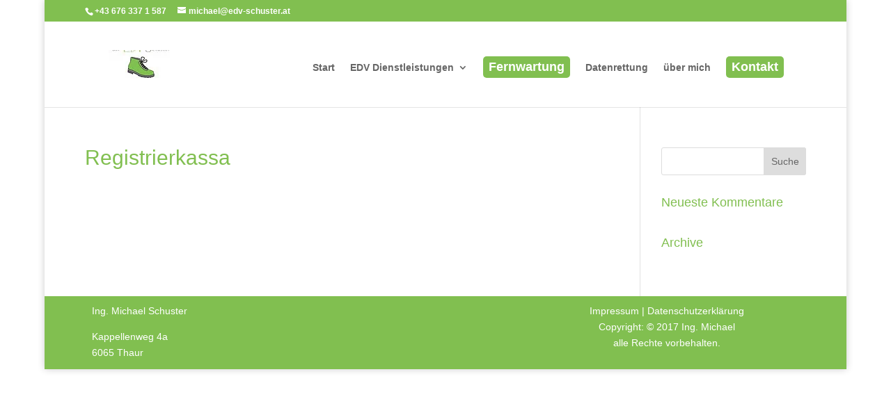

--- FILE ---
content_type: text/css
request_url: https://edv-schuster.at/wp-content/cache/autoptimize/css/autoptimize_single_ea36efa40f5cf165530fc31a8aa7c9c3.css?ver=4.27.4
body_size: -27
content:
@import url(https://edv-schuster.at/wp-content/themes/childtheme-divi/../Divi/style.css);

--- FILE ---
content_type: text/plain
request_url: https://www.google-analytics.com/j/collect?v=1&_v=j102&a=591381384&t=pageview&_s=1&dl=https%3A%2F%2Fwww.edv-schuster.at%2Fregistrierkassa%2F&ul=en-us%40posix&dt=Registrierkassa%20%7C%20EDV%20Betreuung%20Innsbruck%20Tirol%20%E2%87%92%20Ing.%20Michael%20Schuster&sr=1280x720&vp=1280x720&_u=YEBAAEABAAAAACAAI~&jid=310437489&gjid=1652773542&cid=1628023264.1768819023&tid=UA-46448189-2&_gid=31021828.1768819023&_r=1&_slc=1&z=597681162
body_size: -451
content:
2,cG-TZ9N9MBHTG